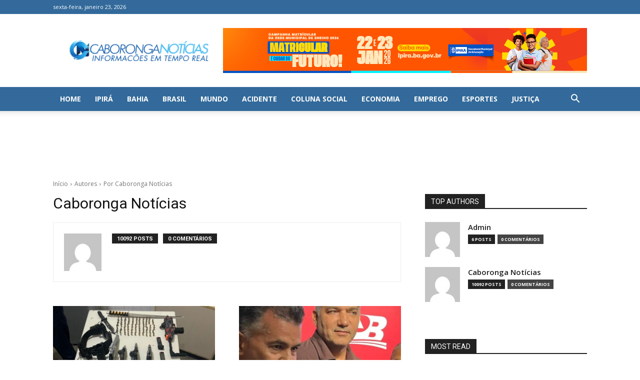

--- FILE ---
content_type: text/html; charset=utf-8
request_url: https://www.google.com/recaptcha/api2/aframe
body_size: 264
content:
<!DOCTYPE HTML><html><head><meta http-equiv="content-type" content="text/html; charset=UTF-8"></head><body><script nonce="ATvSrbsAY8Ecs2HOyuw1tw">/** Anti-fraud and anti-abuse applications only. See google.com/recaptcha */ try{var clients={'sodar':'https://pagead2.googlesyndication.com/pagead/sodar?'};window.addEventListener("message",function(a){try{if(a.source===window.parent){var b=JSON.parse(a.data);var c=clients[b['id']];if(c){var d=document.createElement('img');d.src=c+b['params']+'&rc='+(localStorage.getItem("rc::a")?sessionStorage.getItem("rc::b"):"");window.document.body.appendChild(d);sessionStorage.setItem("rc::e",parseInt(sessionStorage.getItem("rc::e")||0)+1);localStorage.setItem("rc::h",'1769147139755');}}}catch(b){}});window.parent.postMessage("_grecaptcha_ready", "*");}catch(b){}</script></body></html>